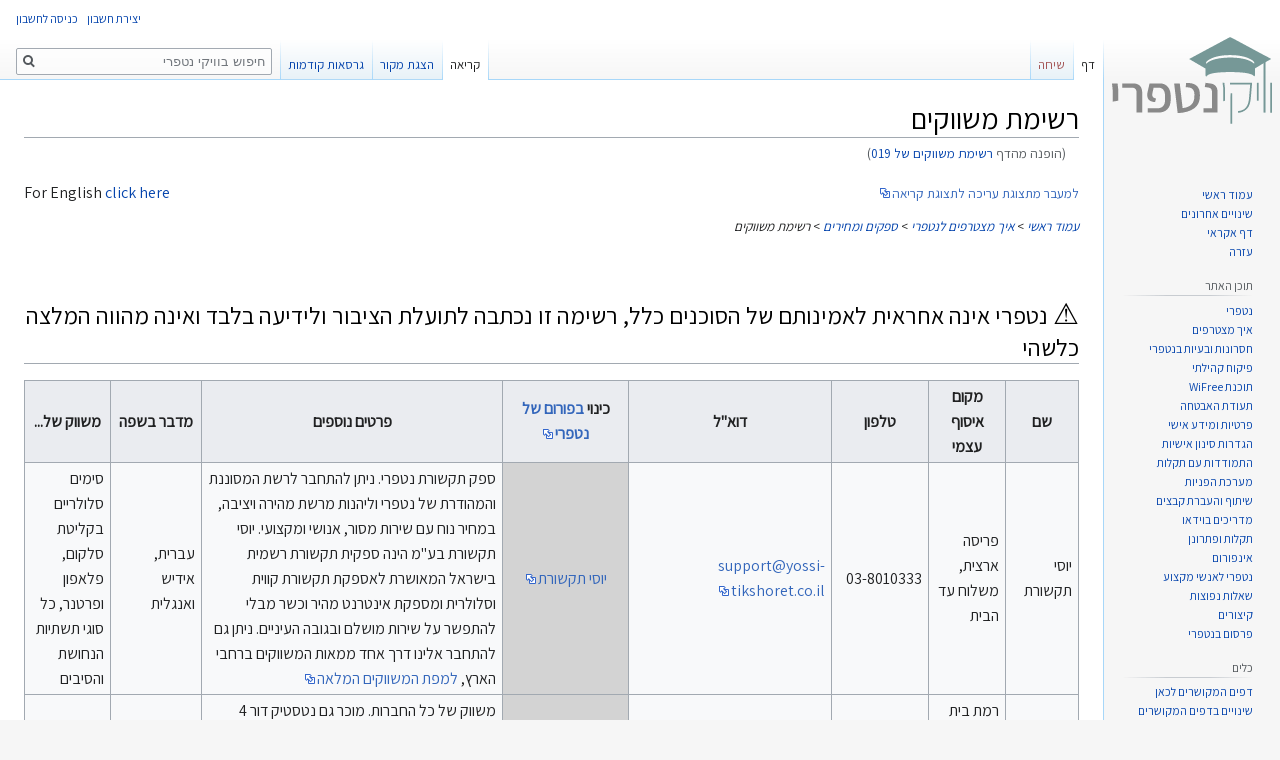

--- FILE ---
content_type: text/html; charset=UTF-8
request_url: https://wiki.netfree.link/wiki/%D7%A8%D7%A9%D7%99%D7%9E%D7%AA_%D7%9E%D7%A9%D7%95%D7%95%D7%A7%D7%99%D7%9D_%D7%A9%D7%9C_019
body_size: 9826
content:

<!DOCTYPE html>
<html class="client-nojs" lang="he" dir="rtl">
<head>
<meta charset="UTF-8"/>
<title>רשימת משווקים – ויקי נטפרי</title>
<script>document.documentElement.className="client-js";RLCONF={"wgBreakFrames":!1,"wgSeparatorTransformTable":["",""],"wgDigitTransformTable":["",""],"wgDefaultDateFormat":"dmy","wgMonthNames":["","ינואר","פברואר","מרץ","אפריל","מאי","יוני","יולי","אוגוסט","ספטמבר","אוקטובר","נובמבר","דצמבר"],"wgRequestId":"cabd7b8ac732d306e760fa4d","wgCSPNonce":!1,"wgCanonicalNamespace":"","wgCanonicalSpecialPageName":!1,"wgNamespaceNumber":0,"wgPageName":"רשימת_משווקים","wgTitle":"רשימת משווקים","wgCurRevisionId":17789,"wgRevisionId":17789,"wgArticleId":544,"wgIsArticle":!0,"wgIsRedirect":!1,"wgAction":"view","wgUserName":null,"wgUserGroups":["*"],"wgCategories":[],"wgPageContentLanguage":"he","wgPageContentModel":"wikitext","wgRelevantPageName":"רשימת_משווקים","wgRelevantArticleId":544,"wgIsProbablyEditable":!1,"wgRelevantPageIsProbablyEditable":!1,"wgRestrictionEdit":["autoconfirmed"],
"wgRestrictionMove":["autoconfirmed"],"wgRedirectedFrom":"רשימת_משווקים_של_019","wgVisualEditor":{"pageLanguageCode":"he","pageLanguageDir":"rtl","pageVariantFallbacks":"he"},"wgInternalRedirectTargetUrl":"/wiki/%D7%A8%D7%A9%D7%99%D7%9E%D7%AA_%D7%9E%D7%A9%D7%95%D7%95%D7%A7%D7%99%D7%9D","wgEditSubmitButtonLabelPublish":!1};RLSTATE={"site.styles":"ready","noscript":"ready","user.styles":"ready","user":"ready","user.options":"loading","skins.vector.styles.legacy":"ready","ext.visualEditor.desktopArticleTarget.noscript":"ready"};RLPAGEMODULES=["mediawiki.action.view.redirect","site","mediawiki.page.startup","mediawiki.page.ready","skins.vector.legacy.js","ext.visualEditor.desktopArticleTarget.init","ext.visualEditor.targetLoader"];</script>
<script>(RLQ=window.RLQ||[]).push(function(){mw.loader.implement("user.options@1hzgi",function($,jQuery,require,module){/*@nomin*/mw.user.tokens.set({"patrolToken":"+\\","watchToken":"+\\","csrfToken":"+\\"});mw.user.options.set({"variant":"he"});
});});</script>
<link rel="stylesheet" href="/load.php?lang=he&amp;modules=ext.visualEditor.desktopArticleTarget.noscript%7Cskins.vector.styles.legacy&amp;only=styles&amp;skin=vector"/>
<script async="" src="/load.php?lang=he&amp;modules=startup&amp;only=scripts&amp;raw=1&amp;skin=vector"></script>
<meta name="ResourceLoaderDynamicStyles" content=""/>
<link rel="stylesheet" href="/load.php?lang=he&amp;modules=site.styles&amp;only=styles&amp;skin=vector"/>
<meta name="generator" content="MediaWiki 1.35.13"/>
<link rel="shortcut icon" href="/favicon.ico"/>
<link rel="search" type="application/opensearchdescription+xml" href="/opensearch_desc.php" title="ויקי נטפרי (he)"/>
<link rel="EditURI" type="application/rsd+xml" href="https://wiki.netfree.link/api.php?action=rsd"/>
<link rel="alternate" type="application/atom+xml" title="הזנת Atom של ויקי נטפרי" href="/index.php?title=%D7%9E%D7%99%D7%95%D7%97%D7%93:%D7%A9%D7%99%D7%A0%D7%95%D7%99%D7%99%D7%9D_%D7%90%D7%97%D7%A8%D7%95%D7%A0%D7%99%D7%9D&amp;feed=atom"/>
<link rel="canonical" href="https://wiki.netfree.link/wiki/%D7%A8%D7%A9%D7%99%D7%9E%D7%AA_%D7%9E%D7%A9%D7%95%D7%95%D7%A7%D7%99%D7%9D"/>
<!--[if lt IE 9]><script src="/resources/lib/html5shiv/html5shiv.js"></script><![endif]-->
</head>
<body class="mediawiki rtl sitedir-rtl mw-hide-empty-elt ns-0 ns-subject page-רשימת_משווקים rootpage-רשימת_משווקים skin-vector action-view skin-vector-legacy">
<div id="mw-page-base" class="noprint"></div>
<div id="mw-head-base" class="noprint"></div>
<div id="content" class="mw-body" role="main">
	<a id="top"></a>
	<div id="siteNotice" class="mw-body-content"></div>
	<div class="mw-indicators mw-body-content">
	</div>
	<h1 id="firstHeading" class="firstHeading" lang="he">רשימת משווקים</h1>
	<div id="bodyContent" class="mw-body-content">
		<div id="siteSub" class="noprint">מתוך ויקי נטפרי</div>
		<div id="contentSub"><span class="mw-redirectedfrom">(הופנה מהדף <a href="/index.php?title=%D7%A8%D7%A9%D7%99%D7%9E%D7%AA_%D7%9E%D7%A9%D7%95%D7%95%D7%A7%D7%99%D7%9D_%D7%A9%D7%9C_019&amp;redirect=no" class="mw-redirect" title="רשימת משווקים של 019">רשימת משווקים של 019</a>)</span></div>
		<div id="contentSub2"></div>
		
		<div id="jump-to-nav"></div>
		<a class="mw-jump-link" href="#mw-head">קפיצה לניווט</a>
		<a class="mw-jump-link" href="#searchInput">קפיצה לחיפוש</a>
		<div id="mw-content-text" lang="he" dir="rtl" class="mw-content-rtl"><div class="mw-parser-output"><p><span style="direction: rtl; float: left;" class="page-lang page-lang-en"> For English <a href="/wiki/List_of_resellers" title="List of resellers">click here</a> </span>
</p><p><small class="dropdown-menu"><a target="_blank" rel="nofollow noreferrer noopener" class="external text" href="https://netfree.link/wiki/%D7%A8%D7%A9%D7%99%D7%9E%D7%AA_%D7%9E%D7%A9%D7%95%D7%95%D7%A7%D7%99%D7%9D">למעבר מתצוגת עריכה לתצוגת קריאה</a></small>
</p><p><small>
<i><a href="/wiki/%D7%A2%D7%9E%D7%95%D7%93_%D7%A8%D7%90%D7%A9%D7%99" title="עמוד ראשי">עמוד ראשי</a></i> &gt; <i><a href="/wiki/%D7%90%D7%99%D7%9A_%D7%9E%D7%A6%D7%98%D7%A8%D7%A4%D7%99%D7%9D_%D7%9C%D7%A0%D7%98%D7%A4%D7%A8%D7%99" class="mw-redirect" title="איך מצטרפים לנטפרי">איך מצטרפים לנטפרי</a></i> &gt; <i><a href="/wiki/%D7%A1%D7%A4%D7%A7%D7%99%D7%9D_%D7%95%D7%9E%D7%97%D7%99%D7%A8%D7%99%D7%9D" class="mw-redirect" title="ספקים ומחירים">ספקים ומחירים</a></i> &gt;   <i>רשימת משווקים</i>
</small>
</p><p><br />
</p>
<h2><span id="⚠_נטפרי_אינה_אחראית_לאמינותם_של_הסוכנים_כלל,_רשימה_זו_נכתבה_לתועלת_הציבור_ולידיעה_בלבד_ואינה_מהווה_המלצה_כלשהי"></span><span class="mw-headline" id=".E2.9A.A0_.D7.A0.D7.98.D7.A4.D7.A8.D7.99_.D7.90.D7.99.D7.A0.D7.94_.D7.90.D7.97.D7.A8.D7.90.D7.99.D7.AA_.D7.9C.D7.90.D7.9E.D7.99.D7.A0.D7.95.D7.AA.D7.9D_.D7.A9.D7.9C_.D7.94.D7.A1.D7.95.D7.9B.D7.A0.D7.99.D7.9D_.D7.9B.D7.9C.D7.9C.2C_.D7.A8.D7.A9.D7.99.D7.9E.D7.94_.D7.96.D7.95_.D7.A0.D7.9B.D7.AA.D7.91.D7.94_.D7.9C.D7.AA.D7.95.D7.A2.D7.9C.D7.AA_.D7.94.D7.A6.D7.99.D7.91.D7.95.D7.A8_.D7.95.D7.9C.D7.99.D7.93.D7.99.D7.A2.D7.94_.D7.91.D7.9C.D7.91.D7.93_.D7.95.D7.90.D7.99.D7.A0.D7.94_.D7.9E.D7.94.D7.95.D7.95.D7.94_.D7.94.D7.9E.D7.9C.D7.A6.D7.94_.D7.9B.D7.9C.D7.A9.D7.94.D7.99"><big>⚠</big> נטפרי אינה אחראית לאמינותם של הסוכנים כלל, רשימה זו נכתבה לתועלת הציבור ולידיעה בלבד ואינה מהווה המלצה כלשהי</span></h2>
<table class="wikitable">
<tbody><tr>
<th>שם</th>
<th>מקום איסוף עצמי</th>
<th>טלפון</th>
<th>דוא"ל</th>
<th>כינוי <a target="_blank" rel="nofollow noreferrer noopener" class="external text" href="http://forum.netfree.link/">בפורום של נטפרי</a></th>
<th>פרטים נוספים</th>
<th>מדבר בשפה</th>
<th>משווק של...
</th></tr>
<tr>
<td>יוסי תקשורת</td>
<td>פריסה ארצית, משלוח עד הבית</td>
<td>03-8010333</td>
<td><a target="_blank" rel="nofollow noreferrer noopener" class="external text" href="mailto:support@yossi-tikshoret.co.il">support@yossi-tikshoret.co.il</a></td>
<td style="background:lightgray;vertical-align:middle;text-align: center;"><a target="_blank" rel="nofollow noreferrer noopener" class="external text" href="http://forum.netfree.link/user/%D7%99%D7%95%D7%A1%D7%99-%D7%AA%D7%A7%D7%A9%D7%95%D7%A8%D7%AA">יוסי תקשורת</a></td>
<td>ספק תקשורת נטפרי. ניתן להתחבר לרשת המסוננת והמהודרת של נטפרי וליהנות מרשת מהירה ויציבה, במחיר נוח עם שירות מסור, אנושי ומקצועי. יוסי תקשורת בע"מ הינה ספקית תקשורת רשמית בישראל המאושרת לאספקת תקשורת קווית וסלולרית ומספקת אינטרנט מהיר וכשר מבלי להתפשר על שירות מושלם ובגובה העיניים. ניתן גם להתחבר אלינו דרך אחד ממאות המשווקים ברחבי הארץ, <a target="_blank" rel="nofollow noreferrer noopener" class="external text" href="https://www.yossi-tikshoret.co.il/#meshavkim">למפת המשווקים המלאה</a>
</td>
<td>עברית, אידיש ואנגלית&#160;</td>
<td>סימים סלולריים בקליטת סלקום, פלאפון ופרטנר, כל סוגי תשתיות הנחושת והסיבים
</td></tr>
<tr>
<td>יהודה
</td>
<td>רמת בית שמש והסביבה
</td>
<td>054-8411666
</td>
<td><a target="_blank" rel="nofollow noreferrer noopener" class="external text" href="mailto:YD105645@gmail.com">YD105645@gmail.com</a>
</td>
<td style="background:lightgray;vertical-align:middle;text-align: center;">~
</td>
<td>משווק של כל החברות. מוכר גם נטסטיק דור 4 עם/בלי WiFi עם כל התדרים שיש בישראל. תמיכה מלאה.
</td>
<td>עברית
</td>
<td>כל החברות
</td></tr>
<tr>
<td>אליעזר</td>
<td>מודיעין עילית</td>
<td>058-4740119</td>
<td><a target="_blank" rel="nofollow noreferrer noopener" class="external text" href="mailto:eliezer3457@gmail.com">eliezer3457@gmail.com</a></td>
<td style="background:lightgray;vertical-align:middle;text-align: center;">~</td>
<td>ניתן לקנות ולשכור נטסטיק דרכו.</td>
<td>עברית, צרפתית</td>
<td>019
</td></tr>
<tr>
<td>ישראל</td>
<td>בית שמש-רמת אברהם</td>
<td>053-4165072</td>
<td><a target="_blank" rel="nofollow noreferrer noopener" class="external text" href="mailto:7177322@gmail.com">7177322@gmail.com</a></td>
<td style="background:lightgray;vertical-align:middle;text-align: center;">~</td>
<td>חיבור לתשתית נייח וסלולרי</td>
<td>עברית</td>
<td>019 ib
</td></tr>
<tr>
<td>זאב גרוסברגר</td>
<td>בני ברק, אלעד, פ"ת</td>
<td>052-7638681</td>
<td><a target="_blank" rel="nofollow noreferrer noopener" class="external text" href="mailto:zeevgros@gmail.com">zeevgros@gmail.com</a></td>
<td><a target="_blank" rel="nofollow noreferrer noopener" class="external text" href="http://forum.netfree.link/user/zeevgros">@zeevgros</a></td>
<td>חיבור לתשתית נייח ונטסטיק, ניתן לקנות נטסטיק וסים דרכו, נותן שירות מלא בהתקנה ובהגדרות, טכנאי מחשבים.</td>
<td>עברית, אידיש</td>
<td>כל החברות
</td></tr>
<tr>
<td>זאב</td>
<td>ירושלים, ביתר עילית, בית שמש</td>
<td>053-3157776</td>
<td><a target="_blank" rel="nofollow noreferrer noopener" class="external text" href="mailto:3157776@gmail.com"><span dir="ltr">3157776@gmail.com</span></a></td>
<td><a target="_blank" rel="nofollow noreferrer noopener" class="external text" href="http://forum.netfree.link/user/frize37">@frize37</a></td>
<td>חיבור לתשתית ונטסטיק, ניתן לקנות נטסטיק דרכו, בירושלים בביתר ובבית שמש אפשרות לשירות עד הבית</td>
<td>עברית, ספרדית</td>
<td>כל החברות
</td></tr>
<tr>
<td>משה</td>
<td>בני ברק, אלעד, שולח לכל הארץ</td>
<td>052-7189200</td>
<td><a target="_blank" rel="nofollow noreferrer noopener" class="external text" href="mailto:azi05599@gmail.com">azi05599@gmail.com</a></td>
<td style="background:lightgray;vertical-align:middle;text-align: center;">~</td>
<td>ניתן לרכוש נטסטיק דרכו. עזרה טלפונית בהתקנה והגדרות. חיבור לתשתית וספק נייח</td>
<td>עברית, אידיש</td>
<td>כל החברות
</td></tr>
<tr>
<td>אלעד-IP פתרונות מחשוב</td>
<td>מודיעין עילית</td>
<td>053-3144507, 08-9765507</td>
<td><a target="_blank" rel="nofollow noreferrer noopener" class="external text" href="mailto:elad.ph@gmail.com">elad.ph@gmail.com</a></td>
<td style="background:lightgray;vertical-align:middle;text-align: center;">~</td>
<td>ניתן לקנות נטסטיק דרכו. עזרה טלפונית בהתקנה והגדרות.</td>
<td>עברית</td>
<td>019
</td></tr>
<tr>
<td>נטכושר</td>
<td>מודיעין עילית</td>
<td>0583228882</td>
<td><a target="_blank" rel="nofollow noreferrer noopener" class="external text" href="mailto:shmuel.a80@gmail.com">shmuel.a80@gmail.com</a></td>
<td style="background:lightgray;vertical-align:middle;text-align: center;">~</td>
<td>אפשרות להדרכה בבית הלקוח.</td>
<td>עברית</td>
<td>כל החברות
</td></tr>
<tr>
<td>בצלאל</td>
<td>ירושלים ודרום, משלוחים לכל הארץ</td>
<td>0527644040</td>
<td><a target="_blank" rel="nofollow noreferrer noopener" class="external text" href="mailto:benzymadar@gmail.com">benzymadar@gmail.com</a></td>
<td style="background:lightgray;vertical-align:middle;text-align: center;">~</td>
<td>נותן שירות מלא בהתקנה והדרכה בבית הלקוח, מוכר סטיקים ומחבר גם קווי‎
</td>
<td>עברית</td>
<td>RL
</td></tr>
<tr>
<td>חנוך</td>
<td>המרכז</td>
<td>0533168809</td>
<td><a target="_blank" rel="nofollow noreferrer noopener" class="external text" href="mailto:Silver05331@gmail.com">Silver05331@gmail.com</a>‏</td>
<td style="background:lightgray;vertical-align:middle;text-align: center;">~</td>
<td>חיבור קווים סלולריים דרך רוב החברות עם סינון של נטפרי+ תשתית .וכן מכירת נטסטיקים דור 3.5/4 . אפשרות להגעה עד בית הלקוח</td>
<td>עברית</td>
<td>019
</td></tr>
<tr>
<td>ניסים-קווי מהדרין</td>
<td>אשדוד וכל אזור הדרום</td>
<td>055-6777773</td>
<td><a target="_blank" rel="nofollow noreferrer noopener" class="external text" href="mailto:kmehadrin@gmail.com">kmehadrin@gmail.com</a></td>
<td style="background:lightgray;vertical-align:middle;text-align: center;">~</td>
<td>חיבור קווים סלולריים דרך רוב החברות עם סינון של נטפרי+ תשתית .וכן מכירת נטסטיקים דור 3.5/4 . אפשרות להגעה עד בית הלקוח, תמיכה טכנית מלאה בהתקנת הנטסטיק</td>
<td>עברית</td>
<td>כל החברות
</td></tr>
<tr>
<td>יחיאל</td>
<td>בני ברק, כל הארץ</td>
<td>054-8542204</td>
<td><a target="_blank" rel="nofollow noreferrer noopener" class="external text" href="mailto:YK020220@gmail.com">YK020220@gmail.com</a></td>
<td style="background:lightgray;vertical-align:middle;text-align: center;">~</td>
<td>סימים של כל החברות, נטסטיקים, וכן קוים נייחים תשתית וספק.</td>
<td>עברית ואידיש</td>
<td>כל החברות
</td></tr>
<tr>
<td>מאיר סלצר</td>
<td>דוד ילין 25 ירושלים, <small>שעות פתיחה: 10:00-20:00</small></td>
<td>058-323-3283, 02-372-2663‏</td>
<td><a target="_blank" rel="nofollow noreferrer noopener" class="external text" href="mailto:3233283@gmail.com"><span dir="ltr">3233283@gmail.com</span></a></td>
<td style="background:lightgray;vertical-align:middle;text-align: center;">~</td>
<td>מוכר גם נטסטיקים</td>
<td>עברית ואנגלית</td>
<td>019
</td></tr>
<tr>
<td>IB תקשורת
<p>משווק בזק מורשה
</p>
</td>
<td>משלוח מהיר לכל הארץ</td>
<td>08-8004000</td>
<td><a target="_blank" rel="nofollow noreferrer noopener" class="external text" href="mailto:ib@i-b.co.il">ib@i-b.co.il</a></td>
<td style="background:lightgray;vertical-align:middle;text-align: center;">~</td>
<td>חיבור קווי וסלולרי של כל החברות: בזק, פלאפון, פרטנר וסלקום ניתן לרכוש נטסטיקים דור 4 במחיר מוזל, משלוח מהיר לכל הארץ ללא עלות</td>
<td>עברית ואנגלית</td>
<td>בזק, הוט, 019, 018, פלאפון, פרטנר, סלקום
</td></tr>
<tr>
<td>טכנולוגיה כשרה</td>
<td>אלעד</td>
<td>0556776874</td>
<td><a target="_blank" rel="nofollow noreferrer noopener" class="external text" href="mailto:koshertech2@gmail.com">koshertech2@gmail.com</a></td>
<td style="background:lightgray;vertical-align:middle;text-align: center;">~</td>
<td>חיבור לתשתית נייח וסלולרי, ניתן לקנות נטסטיק דור 3/4 מודמים ADSL/VDSL וכן סימים, נותן שירות מלא בהתקנה ובהגדרות, נותן שירות גם בפתח תקוה וראש העין</td>
<td>עברית אנגלית</td>
<td>,RL, 019 סים-כשר
</td></tr>
<tr>
<td>"קו ירוק" - אלימלך גרינבוים
</td>
<td>מודיעין עילית. משלוחים מהירים לכל הארץ.
</td>
<td>053-317-9006
</td>
<td><a target="_blank" rel="nofollow noreferrer noopener" class="external text" href="mailto:emng31186@gmail.com">emng31186@gmail.com</a></td>
<td style="background:lightgray;vertical-align:middle;text-align: center;">~</td>
<td>נטסטיקים איכותיים (ZTE/HUAWEI)/קלים לתפעול/מהירים.    דור (4G) +WIFI.
<p>יעוץ ותמיכה באדיבות רבה - התקנה ועזרה בכל מה שצריך - הרבה מאד ניסיון.
</p><p>חיבור תשתית ביתית / סלולרית. (כל החברות -סלקום/פלאפון/פרטנר/הוט/019)   -
</p><p>סיבים אופטים - בזק /הוט/ 019 
</p>
</td>
<td>עברית</td>
<td>בזק ,RL, 019 סים-כשר , יוסי תקשורת
</td></tr>
<tr>
<td>ביתן הסלולר
</td>
<td>זבוטינסקי 168 בני ברק
</td>
<td>0587505550
</td>
<td><a target="_blank" rel="nofollow noreferrer noopener" class="external text" href="mailto:o0547729@gmail.com">o0547729@gmail.com</a>
</td>
<td style="background:lightgray;vertical-align:middle;text-align: center;">~
</td>
<td>מוכר גם נטסטיק דור 4/דור 3 עם/בלי WIFI.
</td>
<td>עברית
</td>
<td>כל החברות
</td></tr>
<tr>
<td>הקו המשווה</td>
<td>כל הארץ</td>
<td>08-800-4444</td>
<td><a target="_blank" rel="nofollow noreferrer noopener" class="external text" href="mailto:a088004444@gmail.com">a088004444@gmail.com</a></td>
<td><a target="_blank" rel="nofollow noreferrer noopener" class="external text" href="http://forum.netfree.link/user/kavhamashv">@kavhamashv</a>
</td>
<td>באתר הקו המשווה תוכלו לראות את כל חברות התקשורת שעובדים עם נטפרי קישור לאתר: <a target="_blank" rel="nofollow noreferrer noopener" class="external free" href="https://www.kavhamashv.com/office/">https://www.kavhamashv.com/office/</a></td>
<td>עברית, אידיש</td>
<td>כל החברות
</td></tr>
<tr>
<td>ינון
</td>
<td>מודיעין עילית. שרות משלוחים בשאר אזורי הארץ
</td>
<td>054-8541133
</td>
<td><a target="_blank" rel="nofollow noreferrer noopener" class="external text" href="mailto:aharoni25@gmail.com">aharoni25@gmail.com</a>
</td>
<td style="background:lightgray;vertical-align:middle;text-align: center;">~
</td>
<td>מכירה והשכרה של כל סוגי הסטיקים.<br />כמו כן ניתן לרכוש מודם 'כשר' המופעל רק עם סים המסונן דרך נטפרי.
</td>
<td>עברית&#160; &#160;
</td>
<td>כל החברות
</td></tr>
<tr>
<td>אבי
</td>
<td>בני ברק. שרות משלוחים בשאר אזורי הארץ
</td>
<td>055-6722283
</td>
<td><a target="_blank" rel="nofollow noreferrer noopener" class="external text" href="mailto:a0504118884@gmail.com">a0504118884@gmail.com</a>
</td>
<td style="background:lightgray;vertical-align:middle;text-align: center;">~
</td>
<td>מכירה והשכרה של כל סוגי הסטיקים.<br />כמו כן ניתן לרכוש מודם 'כשר' המופעל רק עם סים המסונן דרך נטפרי.
</td>
<td>עברית&#160; &#160;
</td>
<td>כל החברות
</td></tr>
<tr>
<td>מוזסון מחשבים וסלולר
</td>
<td>חיפה והצפון
</td>
<td style="background:lightgray;vertical-align:middle;text-align: center;">~
</td>
<td style="background:lightgray;vertical-align:middle;text-align: center;">~
</td>
<td style="background:lightgray;vertical-align:middle;text-align: center;">~
</td>
<td>שרות משלוחים, משווק גם חבילות נטפרי לראוטר של בזק. טריפל סי, דרך סים כשר. הגדרה בשליטה מרחוק.
</td>
<td>עברית&#160;ואידיש &#160;
</td>
<td>019, סים כשר
</td></tr>
<tr>
<td>נתי
</td>
<td>בני ברק, משלוח מהיר לכל חלקי הארץ.
</td>
<td>05271-90-753
</td>
<td style="background:lightgray;vertical-align:middle;text-align: center;">~
</td>
<td style="background:lightgray;vertical-align:middle;text-align: center;">~
</td>
<td>נטסטיקים ZTE/HUAWEI במחיר הכי זול בארץ. הדרכה ותמיכה טכנית מלאה בהגדרות. משלוח מהיר ללא עלות של סים לכל חלקי הארץ.
</td>
<td>עברית
</td>
<td>כל החברות
</td></tr>
<tr>
<td>סלולר ישראל
</td>
<td>רחוב זוננפלד 3, בית ישראל, ירושלים
</td>
<td>072-224-3300
</td>
<td><a target="_blank" rel="nofollow noreferrer noopener" class="external text" href="mailto:info@cellularisrael.com">info@cellularisrael.com</a>
</td>
<td style="background:lightgray;vertical-align:middle;text-align: center;">~
</td>
<td>מכירה גם נטסטיק וגם תשתית וספק לכל החברות, שירות לקוחות ברמה גבוהה
</td>
<td>עברית ואנגלית
</td>
<td>כל החברות
</td></tr>
<tr>
<td>אוקיי נט
</td>
<td>חזון איש 37 בית שמש, שירות בכל הארץ
</td>
<td>0533189696
<p>033068627
</p>
</td>
<td><a target="_blank" rel="nofollow noreferrer noopener" class="external text" href="mailto:office@oknet.co.il">office@oknet.co.il</a>
<p><a target="_blank" rel="nofollow noreferrer noopener" class="external free" href="https://oknet.co.il/">https://oknet.co.il/</a>
</p>
</td>
<td>אוקיי נט
</td>
<td>חיבורי אינטרנט אלחוטי וקווי, השכרת נטסטיק וראוטר, אפשרות למשלוחים והתקנה בבית הלקוח. שירות מקיף לכל ההגדרות וציוד המחשוב.
</td>
<td>עברית ויידיש
</td>
<td>כל החברות
</td></tr>
<tr>
<td>מאסטרפון
</td>
<td>פשוש 3, גבעת המורה, עפולה
</td>
<td>04-801-2626
</td>
<td style="background:lightgray;vertical-align:middle;text-align: center;">~
</td>
<td style="background:lightgray;vertical-align:middle;text-align: center;">~
</td>
<td>מוכר גם נטסטיק דור 4 עם/בלי WiFi עם כל התדרים שיש בישראל. תמיכה מלאה.
</td>
<td>עברית וספרדית
</td>
<td>כל החברות
</td></tr>
<tr>
<td>לייטנר מובייל
</td>
<td>כרמיאל, משלוחים לכל הארץ
</td>
<td>0548499993
</td>
<td><a target="_blank" rel="nofollow noreferrer noopener" class="external text" href="mailto:A0548499993@gmail.com">A0548499993@gmail.com</a>
</td>
<td style="background:lightgray;vertical-align:middle;text-align: center;">~
</td>
<td>
</td>
<td>עברית
</td>
<td>019, יוסי תקשורת
</td></tr>
<tr>
<td>צביקה תקשורת
</td>
<td>משלוחים סביבות ירושלים
</td>
<td>02-6333934
</td>
<td style="background:lightgray;vertical-align:middle;text-align: center;">~
</td>
<td style="background:lightgray;vertical-align:middle;text-align: center;">~
</td>
<td>מוכר גם נטסטיקים
</td>
<td>עברית
</td>
<td>סימים של RL,019,ITC
</td></tr>
<tr>
<td>יש קשר
</td>
<td>אליעזר בן הורקנוס 11, אשדוד
</td>
<td>08-8005152
</td>
<td>
</td>
<td>
</td>
<td>חיבור לתשתית נייח וסלולרי, נותן שירות מלא בהתקנה.
</td>
<td>עברית
</td>
<td>כל החברות
</td></tr></tbody></table><p>מי שלא גר במיקום של הסוכן יכול להזמין מכל סוכן סים דרך הטלפון, וישלח לביתו בתוספת תשלום.
</p><p><br />
<i>לעדכונים והערות שלחו פניה ב<a href="/wiki/%D7%9E%D7%A2%D7%A8%D7%9B%D7%AA_%D7%94%D7%A4%D7%A0%D7%99%D7%95%D7%AA_%D7%A9%D7%9C_%D7%A0%D7%98%D7%A4%D7%A8%D7%99" title="מערכת הפניות של נטפרי">מערכת הפניות של נטפרי</a>, וציינו בנושא: ויקי סוכנים</i>
</p>
<!-- 
NewPP limit report
Cached time: 20251128105615
Cache expiry: 86400
Dynamic content: false
Complications: []
CPU time usage: 0.018 seconds
Real time usage: 0.021 seconds
Preprocessor visited node count: 75/1000000
Post‐expand include size: 2693/2097152 bytes
Template argument size: 169/2097152 bytes
Highest expansion depth: 4/40
Expensive parser function count: 0/100
Unstrip recursion depth: 0/20
Unstrip post‐expand size: 0/5000000 bytes
-->
<!--
Transclusion expansion time report (%,ms,calls,template)
100.00%    9.226      1 -total
 24.79%    2.287     29 תבנית:לא_זמין
 23.65%    2.182      1 תבנית:ניווט
 18.26%    1.685      1 תבנית:עמוד_באנגלית
 12.50%    1.153      1 תבנית:קישור_לתצוגת_קריאה
-->

<!-- Saved in parser cache with key wiki_main-w_:pcache:idhash:544-0!canonical and timestamp 20251128105615 and revision id 17789
 -->
</div></div><div class="printfooter">אוחזר מתוך "<a dir="ltr" href="https://wiki.netfree.link/index.php?title=רשימת_משווקים&amp;oldid=17789">https://wiki.netfree.link/index.php?title=רשימת_משווקים&amp;oldid=17789</a>"</div>
		<div id="catlinks" class="catlinks catlinks-allhidden" data-mw="interface"></div>
	</div>
</div>

<div id="mw-navigation">
	<h2>תפריט ניווט</h2>
	<div id="mw-head">
		<!-- Please do not use role attribute as CSS selector, it is deprecated. -->
<nav id="p-personal" class="vector-menu" aria-labelledby="p-personal-label" role="navigation" 
	 >
	<h3 id="p-personal-label">
		<span>כלים אישיים</span>
	</h3>
	<!-- Please do not use the .body class, it is deprecated. -->
	<div class="body vector-menu-content">
		<!-- Please do not use the .menu class, it is deprecated. -->
		<ul class="vector-menu-content-list"><li id="pt-createaccount"><a href="/index.php?title=%D7%9E%D7%99%D7%95%D7%97%D7%93:%D7%94%D7%A8%D7%A9%D7%9E%D7%94_%D7%9C%D7%97%D7%A9%D7%91%D7%95%D7%9F&amp;returnto=%D7%A8%D7%A9%D7%99%D7%9E%D7%AA+%D7%9E%D7%A9%D7%95%D7%95%D7%A7%D7%99%D7%9D" title="מומלץ ליצור חשבון ולהיכנס אליו, אך אין חובה לעשות זאת">יצירת חשבון</a></li><li id="pt-login"><a href="/index.php?title=%D7%9E%D7%99%D7%95%D7%97%D7%93:%D7%9B%D7%A0%D7%99%D7%A1%D7%94_%D7%9C%D7%97%D7%A9%D7%91%D7%95%D7%9F&amp;returnto=%D7%A8%D7%A9%D7%99%D7%9E%D7%AA+%D7%9E%D7%A9%D7%95%D7%95%D7%A7%D7%99%D7%9D" title="מומלץ להיכנס לחשבון, אך אין חובה לעשות זאת [o]" accesskey="o">כניסה לחשבון</a></li></ul>
		
	</div>
</nav>


		<div id="left-navigation">
			<!-- Please do not use role attribute as CSS selector, it is deprecated. -->
<nav id="p-namespaces" class="vector-menu vector-menu-tabs vectorTabs" aria-labelledby="p-namespaces-label" role="navigation" 
	 >
	<h3 id="p-namespaces-label">
		<span>מרחבי שם</span>
	</h3>
	<!-- Please do not use the .body class, it is deprecated. -->
	<div class="body vector-menu-content">
		<!-- Please do not use the .menu class, it is deprecated. -->
		<ul class="vector-menu-content-list"><li id="ca-nstab-main" class="selected"><a href="/wiki/%D7%A8%D7%A9%D7%99%D7%9E%D7%AA_%D7%9E%D7%A9%D7%95%D7%95%D7%A7%D7%99%D7%9D" title="צפייה בדף התוכן [c]" accesskey="c">דף</a></li><li id="ca-talk" class="new"><a href="/index.php?title=%D7%A9%D7%99%D7%97%D7%94:%D7%A8%D7%A9%D7%99%D7%9E%D7%AA_%D7%9E%D7%A9%D7%95%D7%95%D7%A7%D7%99%D7%9D&amp;action=edit&amp;redlink=1" rel="discussion" title="שיחה על דף התוכן (הדף אינו קיים) [t]" accesskey="t">שיחה</a></li></ul>
		
	</div>
</nav>


			<!-- Please do not use role attribute as CSS selector, it is deprecated. -->
<nav id="p-variants" class="vector-menu-empty emptyPortlet vector-menu vector-menu-dropdown vectorMenu" aria-labelledby="p-variants-label" role="navigation" 
	 >
	<input type="checkbox" class="vector-menu-checkbox vectorMenuCheckbox" aria-labelledby="p-variants-label" />
	<h3 id="p-variants-label">
		<span>הגווני שפה</span>
	</h3>
	<!-- Please do not use the .body class, it is deprecated. -->
	<div class="body vector-menu-content">
		<!-- Please do not use the .menu class, it is deprecated. -->
		<ul class="menu vector-menu-content-list"></ul>
		
	</div>
</nav>


		</div>
		<div id="right-navigation">
			<!-- Please do not use role attribute as CSS selector, it is deprecated. -->
<nav id="p-views" class="vector-menu vector-menu-tabs vectorTabs" aria-labelledby="p-views-label" role="navigation" 
	 >
	<h3 id="p-views-label">
		<span>צפיות</span>
	</h3>
	<!-- Please do not use the .body class, it is deprecated. -->
	<div class="body vector-menu-content">
		<!-- Please do not use the .menu class, it is deprecated. -->
		<ul class="vector-menu-content-list"><li id="ca-view" class="collapsible selected"><a href="/wiki/%D7%A8%D7%A9%D7%99%D7%9E%D7%AA_%D7%9E%D7%A9%D7%95%D7%95%D7%A7%D7%99%D7%9D">קריאה</a></li><li id="ca-viewsource" class="collapsible"><a href="/index.php?title=%D7%A8%D7%A9%D7%99%D7%9E%D7%AA_%D7%9E%D7%A9%D7%95%D7%95%D7%A7%D7%99%D7%9D&amp;action=edit" title="דף זה מוגן.&#10;באפשרותך לצפות בקוד המקור שלו [e]" accesskey="e">הצגת מקור</a></li><li id="ca-history" class="collapsible"><a href="/index.php?title=%D7%A8%D7%A9%D7%99%D7%9E%D7%AA_%D7%9E%D7%A9%D7%95%D7%95%D7%A7%D7%99%D7%9D&amp;action=history" title="גרסאות קודמות של דף זה [h]" accesskey="h">גרסאות קודמות</a></li></ul>
		
	</div>
</nav>


			<!-- Please do not use role attribute as CSS selector, it is deprecated. -->
<nav id="p-cactions" class="vector-menu-empty emptyPortlet vector-menu vector-menu-dropdown vectorMenu" aria-labelledby="p-cactions-label" role="navigation" 
	 >
	<input type="checkbox" class="vector-menu-checkbox vectorMenuCheckbox" aria-labelledby="p-cactions-label" />
	<h3 id="p-cactions-label">
		<span>עוד</span>
	</h3>
	<!-- Please do not use the .body class, it is deprecated. -->
	<div class="body vector-menu-content">
		<!-- Please do not use the .menu class, it is deprecated. -->
		<ul class="menu vector-menu-content-list"></ul>
		
	</div>
</nav>


			<div id="p-search" role="search">
	<h3 >
		<label for="searchInput">חיפוש</label>
	</h3>
	<form action="/index.php" id="searchform">
		<div id="simpleSearch">
			<input type="search" name="search" placeholder="חיפוש בוויקי נטפרי" title="‏חיפוש בוויקי נטפרי‏ [f]" accesskey="f" id="searchInput"/>
			<input type="hidden" name="title" value="מיוחד:חיפוש">
			<input type="submit" name="fulltext" value="חיפוש" title="חיפוש טקסט זה בדפים" id="mw-searchButton" class="searchButton mw-fallbackSearchButton"/>
			<input type="submit" name="go" value="לדף" title="מעבר לדף בשם הזה בדיוק, אם הוא קיים" id="searchButton" class="searchButton"/>
		</div>
	</form>
</div>

		</div>
	</div>
	
<div id="mw-panel">
	<div id="p-logo" role="banner">
		<a  title="ביקור בעמוד הראשי" class="mw-wiki-logo" href="/wiki/%D7%A2%D7%9E%D7%95%D7%93_%D7%A8%D7%90%D7%A9%D7%99"></a>
	</div>
	<!-- Please do not use role attribute as CSS selector, it is deprecated. -->
<nav id="p-navigation" class="vector-menu vector-menu-portal portal portal-first" aria-labelledby="p-navigation-label" role="navigation" 
	 >
	<h3 id="p-navigation-label">
		<span>ניווט</span>
	</h3>
	<!-- Please do not use the .body class, it is deprecated. -->
	<div class="body vector-menu-content">
		<!-- Please do not use the .menu class, it is deprecated. -->
		<ul class="vector-menu-content-list"><li id="n-mainpage-description"><a href="/wiki/%D7%A2%D7%9E%D7%95%D7%93_%D7%A8%D7%90%D7%A9%D7%99" title="ביקור בעמוד הראשי [z]" accesskey="z">עמוד ראשי</a></li><li id="n-recentchanges"><a href="/wiki/%D7%9E%D7%99%D7%95%D7%97%D7%93:%D7%A9%D7%99%D7%A0%D7%95%D7%99%D7%99%D7%9D_%D7%90%D7%97%D7%A8%D7%95%D7%A0%D7%99%D7%9D" title="רשימת השינויים האחרונים באתר [r]" accesskey="r">שינויים אחרונים</a></li><li id="n-randompage"><a href="/wiki/%D7%9E%D7%99%D7%95%D7%97%D7%93:%D7%90%D7%A7%D7%A8%D7%90%D7%99" title="טעינת דף אקראי [x]" accesskey="x">דף אקראי</a></li><li id="n-help"><a href="https://www.mediawiki.org/wiki/Special:MyLanguage/Help:Contents" target="_blank" title="המקום למצוא מידע">עזרה</a></li></ul>
		
	</div>
</nav>


	<!-- Please do not use role attribute as CSS selector, it is deprecated. -->
<nav id="p-תוכן האתר" class="vector-menu vector-menu-portal portal" aria-labelledby="p-תוכן האתר-label" role="navigation" 
	 >
	<h3 id="p-תוכן האתר-label">
		<span>תוכן האתר</span>
	</h3>
	<!-- Please do not use the .body class, it is deprecated. -->
	<div class="body vector-menu-content">
		<!-- Please do not use the .menu class, it is deprecated. -->
		<ul class="vector-menu-content-list"><li id="n-.D7.A0.D7.98.D7.A4.D7.A8.D7.99"><a href="/wiki/%D7%A0%D7%98%D7%A4%D7%A8%D7%99">נטפרי</a></li><li id="n-.D7.90.D7.99.D7.9A-.D7.9E.D7.A6.D7.98.D7.A8.D7.A4.D7.99.D7.9D"><a href="/wiki/%D7%90%D7%99%D7%9A_%D7%9E%D7%A6%D7%98%D7%A8%D7%A4%D7%99%D7%9D_%D7%9C%D7%A0%D7%98%D7%A4%D7%A8%D7%99">איך מצטרפים</a></li><li id="n-.D7.97.D7.A1.D7.A8.D7.95.D7.A0.D7.95.D7.AA-.D7.95.D7.91.D7.A2.D7.99.D7.95.D7.AA-.D7.91.D7.A0.D7.98.D7.A4.D7.A8.D7.99"><a href="/wiki/%D7%9E%D7%94_%D7%9C%D7%90_%D7%98%D7%95%D7%91_%D7%9C%D7%99_%D7%91%D7%A0%D7%98%D7%A4%D7%A8%D7%99">חסרונות ובעיות בנטפרי</a></li><li id="n-.D7.A4.D7.99.D7.A7.D7.95.D7.97-.D7.A7.D7.94.D7.99.D7.9C.D7.AA.D7.99"><a href="/wiki/%D7%A4%D7%99%D7%A7%D7%95%D7%97_%D7%A7%D7%94%D7%99%D7%9C%D7%AA%D7%99">פיקוח קהילתי</a></li><li id="n-.D7.AA.D7.95.D7.9B.D7.A0.D7.AA-WiFree"><a href="/wiki/%D7%AA%D7%95%D7%9B%D7%A0%D7%AA_WiFree">תוכנת WiFree</a></li><li id="n-.D7.AA.D7.A2.D7.95.D7.93.D7.AA-.D7.94.D7.90.D7.91.D7.98.D7.97.D7.94"><a href="/wiki/%D7%AA%D7%A2%D7%95%D7%93%D7%AA_%D7%94%D7%90%D7%91%D7%98%D7%97%D7%94">תעודת האבטחה</a></li><li id="n-.D7.A4.D7.A8.D7.98.D7.99.D7.95.D7.AA-.D7.95.D7.9E.D7.99.D7.93.D7.A2-.D7.90.D7.99.D7.A9.D7.99"><a href="/wiki/%D7%A4%D7%A8%D7%98%D7%99%D7%95%D7%AA_%D7%95%D7%9E%D7%99%D7%93%D7%A2_%D7%90%D7%99%D7%A9%D7%99">פרטיות ומידע אישי</a></li><li id="n-.D7.94.D7.92.D7.93.D7.A8.D7.95.D7.AA-.D7.A1.D7.99.D7.A0.D7.95.D7.9F-.D7.90.D7.99.D7.A9.D7.99.D7.95.D7.AA"><a href="/wiki/%D7%94%D7%92%D7%93%D7%A8%D7%95%D7%AA_%D7%A1%D7%99%D7%A0%D7%95%D7%9F_%D7%90%D7%99%D7%A9%D7%99%D7%95%D7%AA">הגדרות סינון אישיות</a></li><li id="n-.D7.94.D7.AA.D7.9E.D7.95.D7.93.D7.93.D7.95.D7.AA-.D7.A2.D7.9D-.D7.AA.D7.A7.D7.9C.D7.95.D7.AA"><a href="/wiki/%D7%94%D7%AA%D7%9E%D7%95%D7%93%D7%93%D7%95%D7%AA_%D7%A2%D7%9D_%D7%AA%D7%A7%D7%9C%D7%95%D7%AA">התמודדות עם תקלות</a></li><li id="n-.D7.9E.D7.A2.D7.A8.D7.9B.D7.AA-.D7.94.D7.A4.D7.A0.D7.99.D7.95.D7.AA"><a href="/wiki/%D7%9E%D7%A2%D7%A8%D7%9B%D7%AA_%D7%94%D7%A4%D7%A0%D7%99%D7%95%D7%AA_%D7%A9%D7%9C_%D7%A0%D7%98%D7%A4%D7%A8%D7%99">מערכת הפניות</a></li><li id="n-.D7.A9.D7.99.D7.AA.D7.95.D7.A3-.D7.95.D7.94.D7.A2.D7.91.D7.A8.D7.AA-.D7.A7.D7.91.D7.A6.D7.99.D7.9D"><a href="/wiki/%D7%A9%D7%99%D7%AA%D7%95%D7%A3_%D7%95%D7%94%D7%A2%D7%91%D7%A8%D7%AA_%D7%A7%D7%91%D7%A6%D7%99%D7%9D_%D7%91%D7%A0%D7%98%D7%A4%D7%A8%D7%99">שיתוף והעברת קבצים</a></li><li id="n-.D7.9E.D7.93.D7.A8.D7.99.D7.9B.D7.99.D7.9D-.D7.91.D7.95.D7.99.D7.93.D7.90.D7.95"><a href="/wiki/%D7%9E%D7%93%D7%A8%D7%99%D7%9B%D7%99%D7%9D_%D7%91%D7%95%D7%99%D7%93%D7%90%D7%95">מדריכים בוידאו</a></li><li id="n-.D7.AA.D7.A7.D7.9C.D7.95.D7.AA-.D7.95.D7.A4.D7.AA.D7.A8.D7.95.D7.A0.D7.9F"><a href="/wiki/%D7%AA%D7%A7%D7%9C%D7%95%D7%AA_%D7%95%D7%A4%D7%AA%D7%A8%D7%95%D7%A0%D7%9F">תקלות ופתרונן</a></li><li id="n-.D7.90.D7.99.D7.A0.D7.A4.D7.95.D7.A8.D7.95.D7.9D"><a href="/wiki/%D7%90%D7%99%D7%A0%D7%A4%D7%95%D7%A8%D7%95%D7%9D_-_%D7%A4%D7%95%D7%A8%D7%95%D7%9D_%D7%94%D7%9E%D7%A9%D7%AA%D7%9E%D7%A9%D7%99%D7%9D_%D7%A9%D7%9C_%D7%A0%D7%98%D7%A4%D7%A8%D7%99">אינפורום</a></li><li id="n-.D7.A0.D7.98.D7.A4.D7.A8.D7.99-.D7.9C.D7.90.D7.A0.D7.A9.D7.99-.D7.9E.D7.A7.D7.A6.D7.95.D7.A2"><a href="/wiki/%D7%A0%D7%98%D7%A4%D7%A8%D7%99_%D7%9C%D7%90%D7%A0%D7%A9%D7%99_%D7%9E%D7%A7%D7%A6%D7%95%D7%A2">נטפרי לאנשי מקצוע</a></li><li id="n-.D7.A9.D7.90.D7.9C.D7.95.D7.AA-.D7.A0.D7.A4.D7.95.D7.A6.D7.95.D7.AA"><a href="/wiki/%D7%A9%D7%90%D7%9C%D7%95%D7%AA_%D7%A0%D7%A4%D7%95%D7%A6%D7%95%D7%AA">שאלות נפוצות</a></li><li id="n-.D7.A7.D7.99.D7.A6.D7.95.D7.A8.D7.99.D7.9D"><a href="/wiki/%D7%A8%D7%A9%D7%99%D7%9E%D7%AA_%D7%A7%D7%99%D7%A6%D7%95%D7%A8_%D7%9B%D7%AA%D7%95%D7%91%D7%95%D7%AA_%D7%A0%D7%97%D7%95%D7%A6%D7%95%D7%AA">קיצורים</a></li><li id="n-.D7.A4.D7.A8.D7.A1.D7.95.D7.9D-.D7.91.D7.A0.D7.98.D7.A4.D7.A8.D7.99"><a href="/wiki/%D7%A4%D7%A8%D7%A1%D7%95%D7%9D_%D7%91%D7%A0%D7%98%D7%A4%D7%A8%D7%99">פרסום בנטפרי</a></li></ul>
		
	</div>
</nav>

<!-- Please do not use role attribute as CSS selector, it is deprecated. -->
<nav id="p-tb" class="vector-menu vector-menu-portal portal" aria-labelledby="p-tb-label" role="navigation" 
	 >
	<h3 id="p-tb-label">
		<span>כלים</span>
	</h3>
	<!-- Please do not use the .body class, it is deprecated. -->
	<div class="body vector-menu-content">
		<!-- Please do not use the .menu class, it is deprecated. -->
		<ul class="vector-menu-content-list"><li id="t-whatlinkshere"><a href="/wiki/%D7%9E%D7%99%D7%95%D7%97%D7%93:%D7%93%D7%A4%D7%99%D7%9D_%D7%94%D7%9E%D7%A7%D7%95%D7%A9%D7%A8%D7%99%D7%9D_%D7%9C%D7%9B%D7%90%D7%9F/%D7%A8%D7%A9%D7%99%D7%9E%D7%AA_%D7%9E%D7%A9%D7%95%D7%95%D7%A7%D7%99%D7%9D" title="רשימה של כל דפי הוויקי שמקשרים לדף הזה [j]" accesskey="j">דפים המקושרים לכאן</a></li><li id="t-recentchangeslinked"><a href="/wiki/%D7%9E%D7%99%D7%95%D7%97%D7%93:%D7%A9%D7%99%D7%A0%D7%95%D7%99%D7%99%D7%9D_%D7%91%D7%93%D7%A4%D7%99%D7%9D_%D7%94%D7%9E%D7%A7%D7%95%D7%A9%D7%A8%D7%99%D7%9D/%D7%A8%D7%A9%D7%99%D7%9E%D7%AA_%D7%9E%D7%A9%D7%95%D7%95%D7%A7%D7%99%D7%9D" rel="nofollow" title="השינויים האחרונים בדפים המקושרים מהדף הזה [k]" accesskey="k">שינויים בדפים המקושרים</a></li><li id="t-specialpages"><a href="/wiki/%D7%9E%D7%99%D7%95%D7%97%D7%93:%D7%93%D7%A4%D7%99%D7%9D_%D7%9E%D7%99%D7%95%D7%97%D7%93%D7%99%D7%9D" title="רשימה של כל הדפים המיוחדים [q]" accesskey="q">דפים מיוחדים</a></li><li id="t-print"><a href="javascript:print();" rel="alternate" title="גרסה להדפסה של הדף הזה [p]" accesskey="p">גרסה להדפסה</a></li><li id="t-permalink"><a href="/index.php?title=%D7%A8%D7%A9%D7%99%D7%9E%D7%AA_%D7%9E%D7%A9%D7%95%D7%95%D7%A7%D7%99%D7%9D&amp;oldid=17789" title="קישור קבוע לגרסה זו של הדף">קישור קבוע</a></li><li id="t-info"><a href="/index.php?title=%D7%A8%D7%A9%D7%99%D7%9E%D7%AA_%D7%9E%D7%A9%D7%95%D7%95%D7%A7%D7%99%D7%9D&amp;action=info" title="מידע נוסף על הדף הזה">מידע על הדף</a></li></ul>
		
	</div>
</nav>


	
</div>

</div>

<footer id="footer" class="mw-footer" role="contentinfo" >
	<ul id="footer-info" >
		<li id="footer-info-lastmod"> דף זה נערך לאחרונה ב־25 בנובמבר 2025, בשעה 09:50.</li>
	</ul>
	<ul id="footer-places" >
		<li id="footer-places-privacy"><a href="/wiki/%D7%95%D7%99%D7%A7%D7%99_%D7%A0%D7%98%D7%A4%D7%A8%D7%99:%D7%9E%D7%93%D7%99%D7%A0%D7%99%D7%95%D7%AA_%D7%94%D7%A4%D7%A8%D7%98%D7%99%D7%95%D7%AA" title="ויקי נטפרי:מדיניות הפרטיות">מדיניות פרטיות</a></li>
		<li id="footer-places-about"><a href="/wiki/%D7%95%D7%99%D7%A7%D7%99_%D7%A0%D7%98%D7%A4%D7%A8%D7%99:%D7%90%D7%95%D7%93%D7%95%D7%AA" title="ויקי נטפרי:אודות">אודות ויקי נטפרי</a></li>
		<li id="footer-places-disclaimer"><a href="/wiki/%D7%95%D7%99%D7%A7%D7%99_%D7%A0%D7%98%D7%A4%D7%A8%D7%99:%D7%94%D7%91%D7%94%D7%A8%D7%95%D7%AA_%D7%9E%D7%A9%D7%A4%D7%98%D7%99%D7%95%D7%AA" title="ויקי נטפרי:הבהרות משפטיות">הבהרות משפטיות</a></li>
	</ul>
	<ul id="footer-icons" class="noprint">
		<li id="footer-poweredbyico"><a href="https://www.mediawiki.org/" target="_blank"><img src="/resources/assets/poweredby_mediawiki_88x31.png" alt="Powered by MediaWiki" srcset="/resources/assets/poweredby_mediawiki_132x47.png 1.5x, /resources/assets/poweredby_mediawiki_176x62.png 2x" width="88" height="31" loading="lazy"/></a></li>
	</ul>
	<div style="clear: both;"></div>
</footer>



<script>(RLQ=window.RLQ||[]).push(function(){mw.config.set({"wgPageParseReport":{"limitreport":{"cputime":"0.018","walltime":"0.021","ppvisitednodes":{"value":75,"limit":1000000},"postexpandincludesize":{"value":2693,"limit":2097152},"templateargumentsize":{"value":169,"limit":2097152},"expansiondepth":{"value":4,"limit":40},"expensivefunctioncount":{"value":0,"limit":100},"unstrip-depth":{"value":0,"limit":20},"unstrip-size":{"value":0,"limit":5000000},"timingprofile":["100.00%    9.226      1 -total"," 24.79%    2.287     29 תבנית:לא_זמין"," 23.65%    2.182      1 תבנית:ניווט"," 18.26%    1.685      1 תבנית:עמוד_באנגלית"," 12.50%    1.153      1 תבנית:קישור_לתצוגת_קריאה"]},"cachereport":{"timestamp":"20251128105615","ttl":86400,"transientcontent":false}}});mw.config.set({"wgBackendResponseTime":35});});</script></body></html>


--- FILE ---
content_type: text/css; charset=utf-8
request_url: https://wiki.netfree.link/load.php?lang=he&modules=site.styles&only=styles&skin=vector
body_size: -62
content:
@import url(https://fonts.googleapis.com/css?family=Assistant);pre{direction:ltr}.mw-body-content{font-size:1em}.mw-body h1:lang(ja),.mw-body-content h1:lang(ja),.mw-body-content h2:lang(ja),.mw-body h1:lang(he),.mw-body-content h1:lang(he),.mw-body-content h2:lang(he),.mw-body h1:lang(ko),.mw-body-content h1:lang(ko),.mw-body-content h2:lang(ko),body,.mw-body h1,.mw-body h2,.mw-body h3,.mw-body h4,.mw-body h5,.mw-body h6{font-family:'Assistant',sans-serif}.mw-wiki-logo{background-size:contain}

--- FILE ---
content_type: image/svg+xml
request_url: https://wiki.netfree.link/images/site_logo.svg?cb013
body_size: 6004
content:
<?xml version="1.0" encoding="UTF-8" standalone="no"?>
<!-- Creator: CorelDRAW 2018 (64-Bit) -->

<svg
   xmlns:dc="http://purl.org/dc/elements/1.1/"
   xmlns:cc="http://creativecommons.org/ns#"
   xmlns:rdf="http://www.w3.org/1999/02/22-rdf-syntax-ns#"
   xmlns:svg="http://www.w3.org/2000/svg"
   xmlns="http://www.w3.org/2000/svg"
   xmlns:sodipodi="http://sodipodi.sourceforge.net/DTD/sodipodi-0.dtd"
   xmlns:inkscape="http://www.inkscape.org/namespaces/inkscape"
   xml:space="preserve"
   width="1210.8926"
   height="656.16193"
   version="1.1"
   style="clip-rule:evenodd;fill-rule:evenodd;image-rendering:optimizeQuality;shape-rendering:geometricPrecision;text-rendering:geometricPrecision"
   viewBox="0 0 1005.0976 544.68019"
   id="svg4548"
   sodipodi:docname="netFreeWiki1__2_.svg"
   inkscape:version="0.92.3 (2405546, 2018-03-11)"><metadata
   id="metadata4552"><rdf:RDF><cc:Work
       rdf:about=""><dc:format>image/svg+xml</dc:format><dc:type
         rdf:resource="http://purl.org/dc/dcmitype/StillImage" /><dc:title></dc:title></cc:Work></rdf:RDF></metadata><sodipodi:namedview
   pagecolor="#ffffff"
   bordercolor="#666666"
   borderopacity="1"
   objecttolerance="10"
   gridtolerance="10"
   guidetolerance="10"
   inkscape:pageopacity="0"
   inkscape:pageshadow="2"
   inkscape:window-width="1920"
   inkscape:window-height="1017"
   id="namedview4550"
   showgrid="false"
   units="px"
   fit-margin-top="0"
   fit-margin-left="0"
   fit-margin-right="0"
   fit-margin-bottom="0"
   inkscape:zoom="0.45891522"
   inkscape:cx="201.77773"
   inkscape:cy="584.59526"
   inkscape:window-x="-8"
   inkscape:window-y="-8"
   inkscape:window-maximized="1"
   inkscape:current-layer="svg4548" />
 <defs
   id="defs4520">
  <style
   type="text/css"
   id="style4518">
   <![CDATA[
    .fil0 {fill:#769897}
    .fil1 {fill:#898989;fill-rule:nonzero}
    .fil2 {fill:#769897;fill-rule:nonzero}
   ]]>
  </style>
 </defs>
 <g
   id="Layer_x0020_1"
   transform="matrix(12.418609,0,0,12.418609,-0.00260362,0.12418609)">
  <metadata
   id="CorelCorpID_0Corel-Layer" />
  <path
   class="fil0"
   d="m 39.03,11.05 8.24,4.8 c 0.02,0.69 0.02,1.41 0.02,2.13 0,0.8 -0.22,1.5 0.3,1.9 l 0.05,0.04 0.11,-0.09 c 0.21,-0.26 0.46,-0.47 0.73,-0.63 0.2,-0.16 0.43,-0.29 0.68,-0.38 3.06,-1.54 17.66,-1.56 21.07,-0.07 0.52,0.1 0.98,0.36 1.33,0.72 0.15,0.11 0.29,0.24 0.41,0.39 0.49,-0.39 0.31,-0.75 0.32,-1.66 v -2.39 c 1.21,-0.59 2.3,-1.44 3.48,-2.1 0.18,-0.13 0.5,-0.29 0.72,-0.37 0.14,-0.11 0.29,-0.21 0.46,-0.29 0.14,-0.11 0.35,-0.2 0.65,-0.37 l 2.92,-1.64 C 79.87,10.6 78.77,10.05 78.05,9.68 74.84,8.06 60.19,-0.01 59.78,-0.01 c -0.32,0 -9.15,4.88 -10.38,5.48 -0.89,0.44 -1.71,0.91 -2.55,1.37 l -7.81,4.2 z M 47.55,13 c -0.01,-0.74 1.37,-1.53 2.04,-1.91 4.73,-2.71 15.71,-2.69 20.44,0.04 1.46,0.84 1.98,1.17 1.96,2.31 C 71.67,13.29 71.24,12.87 70.86,12.62 66.69,9.85 57.24,9.9 52.55,11.07 c -3.83,0.96 -4.32,2.08 -4.99,2.36 l -0.01,-0.44 z"
   id="path4523"
   inkscape:connector-curvature="0"
   style="fill:#769897" />
  <path
   class="fil1"
   d="m 46.25,36.01 h 4.3 v -8.25 c 0,-0.75 -0.15,-1.3 -0.45,-1.64 -0.3,-0.34 -0.75,-0.56 -1.35,-0.64 l -1.81,-0.26 0.37,-2.13 2.76,0.39 c 1.06,0.16 1.88,0.6 2.46,1.33 0.58,0.73 0.86,1.7 0.86,2.9 v 10.46 h -7.14 z"
   id="path4525"
   inkscape:connector-curvature="0"
   style="fill:#898989;fill-rule:nonzero" />
  <path
   class="fil1"
   d="m 31.45,23.39 h 2.84 l 1.43,12.49 c 4.09,-0.4 6.07,-2.52 5.95,-6.36 v -0.74 c 0,-0.95 -0.26,-1.73 -0.77,-2.34 -0.51,-0.61 -1.27,-0.96 -2.28,-1.03 l -1.33,-0.08 0.21,-2.21 1.57,0.08 c 1.59,0.11 2.87,0.59 3.82,1.46 0.96,0.87 1.47,2.12 1.54,3.77 l 0.03,0.74 c 0.11,3.05 -0.85,5.31 -2.86,6.8 -2.01,1.48 -4.8,2.3 -8.38,2.46 L 31.44,23.39 Z"
   id="path4527"
   inkscape:connector-curvature="0"
   style="fill:#898989;fill-rule:nonzero" />
  <path
   class="fil1"
   d="m 18.08,36.01 h 4.81 c 1.22,0 2.19,-0.36 2.9,-1.08 0.71,-0.72 1.06,-1.81 1.06,-3.29 v -1.76 c 0,-1.38 -0.28,-2.45 -0.85,-3.21 -0.57,-0.75 -1.42,-1.13 -2.55,-1.13 h -2.39 l -0.58,2.6 c -0.09,0.4 -0.13,0.74 -0.13,1.03 0,0.53 0.15,0.93 0.45,1.22 0.3,0.29 0.8,0.5 1.49,0.64 l -0.5,1.81 c -1.38,-0.09 -2.39,-0.43 -3.01,-1.04 -0.63,-0.6 -0.94,-1.44 -0.94,-2.51 0,-0.51 0.04,-0.97 0.13,-1.39 l 1.04,-4.52 h 5.07 c 1.77,0 3.15,0.58 4.14,1.73 0.99,1.16 1.49,2.78 1.49,4.86 v 1.52 c 0,2.19 -0.57,3.85 -1.7,4.97 -1.13,1.12 -2.64,1.68 -4.52,1.68 H 18.1 v -2.16 z"
   id="path4529"
   inkscape:connector-curvature="0"
   style="fill:#898989;fill-rule:nonzero" />
  <path
   class="fil1"
   d="m 12.44,28.18 c 0,-0.93 -0.2,-1.6 -0.61,-2.01 -0.41,-0.41 -1,-0.62 -1.78,-0.62 H 5.14 v -2.16 h 5.63 c 1.42,0 2.52,0.39 3.32,1.18 0.8,0.79 1.2,2.03 1.2,3.73 v 9.86 h -2.84 v -9.99 z"
   id="path4531"
   inkscape:connector-curvature="0"
   style="fill:#898989;fill-rule:nonzero" />
  <polygon
   class="fil1"
   points="3.13,32.12 0.32,32.64 0.32,26.47 0,23.39 2.82,23.39 3.16,26.47 3.16,30.46 "
   id="polygon4533"
   style="fill:#898989;fill-rule:nonzero" />
  <polygon
   class="fil2"
   points="77.66,10.8 77.66,38.16 76.65,38.16 76.65,10.8 "
   id="polygon4535"
   style="fill:#769897;fill-rule:nonzero" />
  <polygon
   class="fil2"
   points="80.94,23.08 80.94,38.27 80.05,38.27 80.05,23.08 "
   id="polygon4537"
   style="fill:#769897;fill-rule:nonzero" />
  <polygon
   class="fil2"
   points="59.91,30.24 60.05,28.37 60.8,28.37 60.8,43.85 59.91,43.85 "
   id="polygon4539"
   style="fill:#769897;fill-rule:nonzero" />
  <path
   class="fil2"
   d="m 63.7,37.44 c 1.08,-0.15 1.99,-0.4 2.73,-0.77 0.74,-0.36 1.38,-1.04 1.92,-2.02 0.54,-0.99 0.87,-2.39 1,-4.21 l 0.56,-6.52 H 59.68 v -0.84 h 11.18 l -0.06,0.84 -0.56,6.52 c -0.13,2.68 -0.8,4.62 -2.02,5.83 -1.22,1.21 -2.68,1.88 -4.39,2.01 l -0.14,-0.84 z"
   id="path4541"
   inkscape:connector-curvature="0"
   style="fill:#769897;fill-rule:nonzero" />
  <polygon
   class="fil2"
   points="57.19,32.14 56.33,32.42 56.33,26.34 55.94,23.08 56.83,23.08 57.22,26.34 57.22,30.38 "
   id="polygon4543"
   style="fill:#769897;fill-rule:nonzero" />
  <polygon
   class="fil2"
   points="74.18,23.08 74.18,32.14 73.29,32.14 73.29,23.08 "
   id="polygon4545"
   style="fill:#769897;fill-rule:nonzero" />
 </g>
</svg>